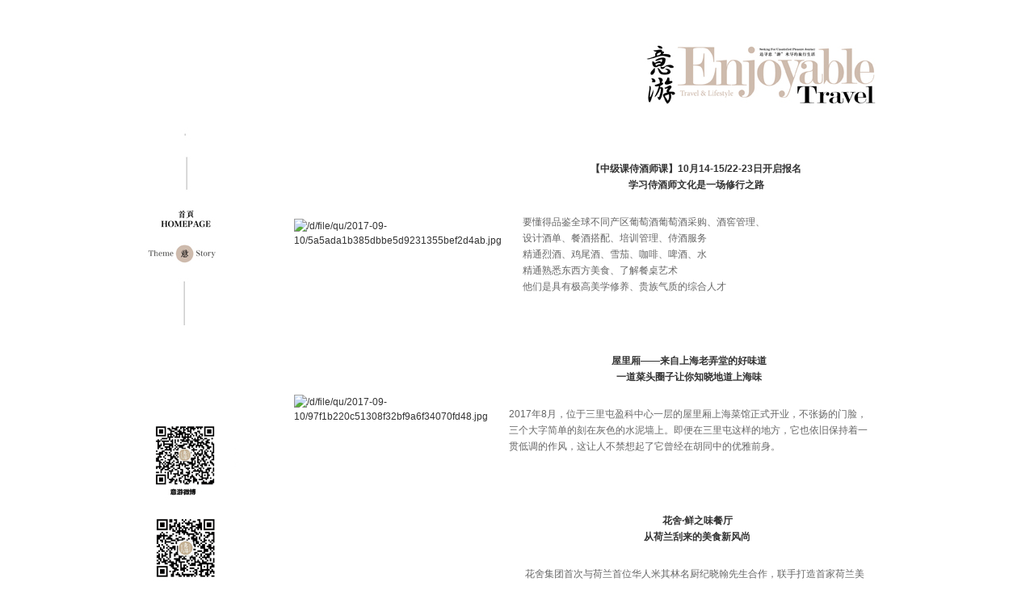

--- FILE ---
content_type: text/html
request_url: http://enjoyabletravel.cn/qu/index_12.html
body_size: 8702
content:
<!DOCTYPE html PUBLIC "-//W3C//DTD XHTML 1.0 Transitional//EN" "http://www.w3.org/TR/xhtml1/DTD/xhtml1-transitional.dtd">
<html xmlns="http://www.w3.org/1999/xhtml">
<head>
<meta http-equiv="Content-Type" content="text/html; charset=utf-8" />
<title>趣</title>
<meta name="keywords" content="" />
<meta name="description" content="" />
<link href="http://www.enjoyabletravel.cn/skin/default/css/style.css" rel="stylesheet" type="text/css" />
</head>
<body >
<div class="jw">
<div class="jw_top"><a href="/"><img src="/skin/default/images/jw_top.jpg" width="1000" height="150" alt="" /></a></div>
</div>
<div class="jw">
<div class="jw_center_left">
<div class="jw_center_left_1"><img src="/skin/default/images/yo_center-left-1.jpg" width="179" height="102" /></div>
<div class="jw_center_left_1"><a href="/"><img src="/skin/default/images/yo_center-left-2.jpg" width="179" height="39" /></a></div>
<div class="jw_center_left_1"><img src="/skin/default/images/yi_center-left-3.jpg" width="179" height="45" /></div>
<div class="jw_center_left_1"><img src="/skin/default/images/yo_center-left-4.jpg" width="179" height="67" /></div>
<div class="jw_center_left_1"><img src="/skin/default/images/yo_center-left-5.jpg" width="179" height="389" /></div>
</div>
<div class="jw_center_right">
<div class="jw_center_right_lb">
<ul>
<li class="jw_lb_tw">

<table width="90%" border="0" align="center" cellpadding="3" cellspacing="0">
  <tr>
    <td width="32%" rowspan="3"><img src="/d/file/qu/2017-09-10/5a5ada1b385dbbe5d9231355bef2d4ab.jpg" width="350" height="245" alt="/d/file/qu/2017-09-10/5a5ada1b385dbbe5d9231355bef2d4ab.jpg" /></td>
    <td width="68%" align="center" valign="middle"><img src="" width="165" height="70" alt="" /></td>
  </tr>
  <tr>
    <td align="center" valign="middle"><div class="jw_lb_title"><a href="/qu/2017-09-10/181.html" title="【中级课侍酒师课】10月14-15/22-23日开启报名">【中级课侍酒师课】10月14-15/22-23日开启报名<br>
    学习侍酒师文化是一场修行之路</a></div></td>
  </tr>
  <tr>
    <td valign="top"><div class="jw_lb_txt"><a href="/qu/2017-09-10/181.html" title="【中级课侍酒师课】10月14-15/22-23日开启报名">要懂得品鉴全球不同产区葡萄酒葡萄酒采购、酒窖管理、<br />
设计酒单、餐酒搭配、培训管理、侍酒服务<br />
精通烈酒、鸡尾酒、雪茄、咖啡、啤酒、水<br />
精通熟悉东西方美食、了解餐桌艺术<br />
他们是具有极高美学修养、贵族气质的综合人才</a></div></td>
  </tr>
</table>
</li>
<li class="jw_lb_tw">

<table width="90%" border="0" align="center" cellpadding="3" cellspacing="0">
  <tr>
    <td width="32%" rowspan="3"><img src="/d/file/qu/2017-09-10/97f1b220c51308f32bf9a6f34070fd48.jpg" width="350" height="245" alt="/d/file/qu/2017-09-10/97f1b220c51308f32bf9a6f34070fd48.jpg" /></td>
    <td width="68%" align="center" valign="middle"><img src="" width="165" height="70" alt="" /></td>
  </tr>
  <tr>
    <td align="center" valign="middle"><div class="jw_lb_title"><a href="/qu/2017-09-10/180.html" title="屋里厢——来自上海老弄堂的好味道">屋里厢——来自上海老弄堂的好味道<br>
    一道菜头圈子让你知晓地道上海味</a></div></td>
  </tr>
  <tr>
    <td valign="top"><div class="jw_lb_txt"><a href="/qu/2017-09-10/180.html" title="屋里厢——来自上海老弄堂的好味道">2017年8月，位于三里屯盈科中心一层的屋里厢上海菜馆正式开业，不张扬的门脸，三个大字简单的刻在灰色的水泥墙上。即便在三里屯这样的地方，它也依旧保持着一贯低调的作风，这让人不禁想起了它曾经在胡同中的优雅前身。</a></div></td>
  </tr>
</table>
</li>
<li class="jw_lb_tw">

<table width="90%" border="0" align="center" cellpadding="3" cellspacing="0">
  <tr>
    <td width="32%" rowspan="3"><img src="/d/file/qu/2017-09-02/06805b2d1bca5b3429348119eb38e28e.jpg" width="350" height="245" alt="/d/file/qu/2017-09-02/06805b2d1bca5b3429348119eb38e28e.jpg" /></td>
    <td width="68%" align="center" valign="middle"><img src="" width="165" height="70" alt="" /></td>
  </tr>
  <tr>
    <td align="center" valign="middle"><div class="jw_lb_title"><a href="/qu/2017-09-02/178.html" title="花舍·鲜之味餐厅">花舍·鲜之味餐厅<br>
    从荷兰刮来的美食新风尚</a></div></td>
  </tr>
  <tr>
    <td valign="top"><div class="jw_lb_txt"><a href="/qu/2017-09-02/178.html" title="花舍·鲜之味餐厅">花舍集团首次与荷兰首位华人米其林名厨纪晓翰先生合作，联手打造首家荷兰美食概念餐厅——“花舍·鲜之味”，餐厅位于亮马桥核心商业区，城中取静，将荷兰本土最潮流浪漫的美食概念带到北京。全新升级版的花舍·鲜之味餐厅，将“花”与“鲜”的真谛全情注入菜品创作理念中，以花入菜，以鲜入味，无论哪个季节我们的餐盘都不会单调无趣——既是品尝，亦是观赏。当西餐料理的五感平衡，遇见传统中医的食疗养生，便呈现出郁金香风车与枸杞檀香的交错绽放，西方遇见东方，一场适合亚洲人味蕾的荷兰美味旅程。</a></div></td>
  </tr>
</table>
</li>
<li class="jw_lb_tw">

<table width="90%" border="0" align="center" cellpadding="3" cellspacing="0">
  <tr>
    <td width="32%" rowspan="3"><img src="/d/file/qu/2017-09-02/9810eac44c2dad50200c1967557958f1.jpg" width="350" height="245" alt="/d/file/qu/2017-09-02/9810eac44c2dad50200c1967557958f1.jpg" /></td>
    <td width="68%" align="center" valign="middle"><img src="" width="165" height="70" alt="" /></td>
  </tr>
  <tr>
    <td align="center" valign="middle"><div class="jw_lb_title"><a href="/qu/2017-09-02/177.html" title="“鼎泰丰”遇见一枚小笼包">“鼎泰丰”遇见一枚小笼包<br>
    小笼包背后的传奇故事</a></div></td>
  </tr>
  <tr>
    <td valign="top"><div class="jw_lb_txt"><a href="/qu/2017-09-02/177.html" title="“鼎泰丰”遇见一枚小笼包">鼎泰丰被纽约时报评为世界十大餐厅。<br />
鼎泰丰起源于1958 年，台北的信义本店开业至今已逾半个多世纪。北京国贸店是鼎泰丰在世界上的第139家店、北京的第7家店，8月1日在北京CBD的中心国贸商城北区盛装开业。<br />
<br />
<br />
<br />
</a></div></td>
  </tr>
</table>
</li>
<li class="jw_lb_tw">

<table width="90%" border="0" align="center" cellpadding="3" cellspacing="0">
  <tr>
    <td width="32%" rowspan="3"><img src="/d/file/qu/2017-08-24/1044bbc090ab877ac470ce79c4b3444c.jpg" width="350" height="245" alt="/d/file/qu/2017-08-24/1044bbc090ab877ac470ce79c4b3444c.jpg" /></td>
    <td width="68%" align="center" valign="middle"><img src="" width="165" height="70" alt="" /></td>
  </tr>
  <tr>
    <td align="center" valign="middle"><div class="jw_lb_title"><a href="/qu/2017-08-24/173.html" title="环球美味2017中国葡萄酒市场年鉴颁奖典礼">环球美味2017中国葡萄酒市场年鉴颁奖典礼<br>
    </a></div></td>
  </tr>
  <tr>
    <td valign="top"><div class="jw_lb_txt"><a href="/qu/2017-08-24/173.html" title="环球美味2017中国葡萄酒市场年鉴颁奖典礼">环球美味2017中国葡萄酒市场年鉴颁奖典礼于2017年8月18日在北京三里屯通盈中心洲际酒店举行，邀请了众多的贵宾、记者、进口商、来自世界各地的酒庄代表参加，并得到了意大利贸易机构(ITA)的赞助与支持。<br />
<br />
</a></div></td>
  </tr>
</table>
</li></ul>
<ul>
<li class="jw_lb_tw">

<table width="90%" border="0" align="center" cellpadding="3" cellspacing="0">
  <tr>
    <td width="32%" rowspan="3"><img src="/d/file/qu/2017-08-20/0f0336e760b77d17b8c062e80b350039.jpg" width="350" height="245" alt="/d/file/qu/2017-08-20/0f0336e760b77d17b8c062e80b350039.jpg" /></td>
    <td width="68%" align="center" valign="middle"><img src="" width="165" height="70" alt="" /></td>
  </tr>
  <tr>
    <td align="center" valign="middle"><div class="jw_lb_title"><a href="/qu/2017-08-20/169.html" title="中国品牌集结行动—木伦河冰淇淋之夜">中国品牌集结行动—木伦河冰淇淋之夜<br>
    新闻发布会在北京鸟巢举行</a></div></td>
  </tr>
  <tr>
    <td valign="top"><div class="jw_lb_txt"><a href="/qu/2017-08-20/169.html" title="中国品牌集结行动—木伦河冰淇淋之夜">2017年8月19日，由央广传媒，木伦河集团主办，中国光华科技基金会公益支持，中央人民广播电台、爱奇艺、优酷、腾讯视频支持的“中国品牌集结行动——木伦河冰淇淋之夜”新闻发布会，在北京国家体育中心（鸟巢）金色大厅举行。<br />
</a></div></td>
  </tr>
</table>
</li>
<li class="jw_lb_tw">

<table width="90%" border="0" align="center" cellpadding="3" cellspacing="0">
  <tr>
    <td width="32%" rowspan="3"><img src="/d/file/qu/2017-08-17/98092da2fe08f6d7263eeb9ae425b124.jpg" width="350" height="245" alt="/d/file/qu/2017-08-17/98092da2fe08f6d7263eeb9ae425b124.jpg" /></td>
    <td width="68%" align="center" valign="middle"><img src="" width="165" height="70" alt="" /></td>
  </tr>
  <tr>
    <td align="center" valign="middle"><div class="jw_lb_title"><a href="/qu/2017-08-17/167.html" title="ebeecake小蜜蜂：七夕节，初心套餐的新鲜蜜语">ebeecake小蜜蜂：七夕节，初心套餐的新鲜蜜语<br>
    ebeecake小蜜蜂：七夕节，勿忘初心</a></div></td>
  </tr>
  <tr>
    <td valign="top"><div class="jw_lb_txt"><a href="/qu/2017-08-17/167.html" title="ebeecake小蜜蜂：七夕节，初心套餐的新鲜蜜语">有人说，<br />
没有婚礼的婚姻，<br />
跟同居没什么异样！<br />
可见，<br />
形式之于爱情、婚姻，<br />
多重要！<br />
</a></div></td>
  </tr>
</table>
</li>
<li class="jw_lb_tw">

<table width="90%" border="0" align="center" cellpadding="3" cellspacing="0">
  <tr>
    <td width="32%" rowspan="3"><img src="/d/file/qu/2017-08-15/b41ee23b49dd57242480ddb47f2452dc.jpg" width="350" height="245" alt="/d/file/qu/2017-08-15/b41ee23b49dd57242480ddb47f2452dc.jpg" /></td>
    <td width="68%" align="center" valign="middle"><img src="" width="165" height="70" alt="" /></td>
  </tr>
  <tr>
    <td align="center" valign="middle"><div class="jw_lb_title"><a href="/qu/2017-08-15/162.html" title="全新健康养生计划  寻求平衡生活方式">全新健康养生计划  寻求平衡生活方式<br>
    伦敦香格里拉大酒店呈献全新健康养生计划</a></div></td>
  </tr>
  <tr>
    <td valign="top"><div class="jw_lb_txt"><a href="/qu/2017-08-15/162.html" title="全新健康养生计划  寻求平衡生活方式">伦敦，2017年8月10日 —— 伦敦香格里拉大酒店与健身专家、冥想导师及专业营养师合作，推出全新“寻找您的香格里拉”健康养生计划，协助客人体验更加平衡的生活方式。</a></div></td>
  </tr>
</table>
</li>
<li class="jw_lb_tw">

<table width="90%" border="0" align="center" cellpadding="3" cellspacing="0">
  <tr>
    <td width="32%" rowspan="3"><img src="/d/file/qu/2017-08-13/d85ccf98cbc365cd08827fa0c810d411.jpg" width="350" height="245" alt="/d/file/qu/2017-08-13/d85ccf98cbc365cd08827fa0c810d411.jpg" /></td>
    <td width="68%" align="center" valign="middle"><img src="" width="165" height="70" alt="" /></td>
  </tr>
  <tr>
    <td align="center" valign="middle"><div class="jw_lb_title"><a href="/qu/2017-08-13/157.html" title="以茶入馔 新食尚主义">以茶入馔 新食尚主义<br>
    TWG Tea全新菜单优雅上市</a></div></td>
  </tr>
  <tr>
    <td valign="top"><div class="jw_lb_txt"><a href="/qu/2017-08-13/157.html" title="以茶入馔 新食尚主义">茗茶先锋TWG Tea在致力于呈现精致茗茶的同时，不断以创意巧思赋予美食独特的茶韵内涵。今夏，TWG Tea全新菜单优雅上市，独具特色的调配茗茶与美食碰撞出无限灵感，以全天候的茶品美食，引领今夏新“食尚”主义！<br />
</a></div></td>
  </tr>
</table>
</li>
<li class="jw_lb_tw">

<table width="90%" border="0" align="center" cellpadding="3" cellspacing="0">
  <tr>
    <td width="32%" rowspan="3"><img src="/d/file/qu/2017-07-31/bd33f1d5e3152e5fe7b8731f21cbadd4.jpg" width="350" height="245" alt="/d/file/qu/2017-07-31/bd33f1d5e3152e5fe7b8731f21cbadd4.jpg" /></td>
    <td width="68%" align="center" valign="middle"><img src="" width="165" height="70" alt="" /></td>
  </tr>
  <tr>
    <td align="center" valign="middle"><div class="jw_lb_title"><a href="/qu/2017-07-31/150.html" title="老外逛秀水街新玩法">老外逛秀水街新玩法<br>
    “魅力中国·文化旅游国际体验中心”今日开幕</a></div></td>
  </tr>
  <tr>
    <td valign="top"><div class="jw_lb_txt"><a href="/qu/2017-07-31/150.html" title="老外逛秀水街新玩法">7月29日上午，由北京金鼠标旅游开发有限公司主办的“魅力中国·文化旅游国际体验中心”在北京市秀水街盛大开幕，来自中国国家旅游局、北京市旅游发展委员会、山东省旅游发展委员会、浙江省旅游信息中心、青城山都江堰景区管理局、龙岩市人民政府驻京办、福建省永定客家土楼等政府、旅游局和景区的领导；秀水街集团、华人版图、亮相文化、香黛宫、中景品联、Botrip Tours等主创团队与合作伙伴代表出席了本次开幕式活动。</a></div></td>
  </tr>
</table>
</li></ul>
<ul>
<li class="jw_lb_tw">

<table width="90%" border="0" align="center" cellpadding="3" cellspacing="0">
  <tr>
    <td width="32%" rowspan="3"><img src="/d/file/qu/2017-07-16/78f72fcf1c31072daa519821ba569d58.jpg" width="350" height="245" alt="/d/file/qu/2017-07-16/78f72fcf1c31072daa519821ba569d58.jpg" /></td>
    <td width="68%" align="center" valign="middle"><img src="" width="165" height="70" alt="" /></td>
  </tr>
  <tr>
    <td align="center" valign="middle"><div class="jw_lb_title"><a href="/qu/2017-07-16/138.html" title="ebeecake小蜜蜂8周年 请你全家吃蛋糕">ebeecake小蜜蜂8周年 请你全家吃蛋糕<br>
    ebeecake小蜜蜂 给懂蛋糕的你</a></div></td>
  </tr>
  <tr>
    <td valign="top"><div class="jw_lb_txt"><a href="/qu/2017-07-16/138.html" title="ebeecake小蜜蜂8周年 请你全家吃蛋糕">再好的生活，<br />
再妙的食物，<br />
如果不能和家人、朋友一起分享，<br />
都会索然无味。<br />
分享，不但给予别人幸福，也创造出自身的幸福，给予即得到。费德巴尔说：“你的第一责任是使自己幸福。”ebeecake小蜜蜂想说，你的第二责任就是陪你爱的人一起幸福，父母、伴侣、孩子，他们幸福了，你才更幸福。</a></div></td>
  </tr>
</table>
</li>
<li class="jw_lb_tw">

<table width="90%" border="0" align="center" cellpadding="3" cellspacing="0">
  <tr>
    <td width="32%" rowspan="3"><img src="/d/file/qu/2017-07-11/3ff43d5c12b15ecab216e076e07c08b7.jpg" width="350" height="245" alt="/d/file/qu/2017-07-11/3ff43d5c12b15ecab216e076e07c08b7.jpg" /></td>
    <td width="68%" align="center" valign="middle"><img src="" width="165" height="70" alt="" /></td>
  </tr>
  <tr>
    <td align="center" valign="middle"><div class="jw_lb_title"><a href="/qu/2017-07-11/133.html" title="“希尔顿小小总经理”招募进行中">“希尔顿小小总经理”招募进行中<br>
    天津生态城世茂希尔顿酒店推出“希尔顿小小总经理”体验式课程</a></div></td>
  </tr>
  <tr>
    <td valign="top"><div class="jw_lb_txt"><a href="/qu/2017-07-11/133.html" title="“希尔顿小小总经理”招募进行中">天津生态城世茂希尔顿酒店推出“希尔顿小小总经理”体验式课程。活动不仅丰富了宝贝们的周末生活，更锻炼了他们的动手动脑能力和社交沟通能力，让孩子们在实践中学习实用知识培养动手能力。</a></div></td>
  </tr>
</table>
</li>
<li class="jw_lb_tw">

<table width="90%" border="0" align="center" cellpadding="3" cellspacing="0">
  <tr>
    <td width="32%" rowspan="3"><img src="/d/file/qu/2017-07-08/8825c51ba600bb77794c2f131153ca26.jpg" width="350" height="245" alt="/d/file/qu/2017-07-08/8825c51ba600bb77794c2f131153ca26.jpg" /></td>
    <td width="68%" align="center" valign="middle"><img src="" width="165" height="70" alt="" /></td>
  </tr>
  <tr>
    <td align="center" valign="middle"><div class="jw_lb_title"><a href="/qu/2017-07-08/127.html" title="暑假来袭，开启儿童探险之旅">暑假来袭，开启儿童探险之旅<br>
    “嘉”里亲子乐–儿童探险乐园</a></div></td>
  </tr>
  <tr>
    <td valign="top"><div class="jw_lb_txt"><a href="/qu/2017-07-08/127.html" title="暑假来袭，开启儿童探险之旅">这个暑假假期，携家人与孩子来北京嘉里大酒店，吃喝玩乐一站式应有尽有！<br />
无论是还在蹒跚学步的幼儿，还是充满活力与好奇心的小大人，都能在这里找到一片属于自己的小天地。儿童探险乐园专为不同年龄段孩子们打造了多个探险区域，包括幼儿攀爬游乐区、儿童探险乐园、主题派对包房和乐园咖啡。让孩子们在体验互动和游戏快乐的同时，保持身心健康同步发展。</a></div></td>
  </tr>
</table>
</li>
<li class="jw_lb_tw">

<table width="90%" border="0" align="center" cellpadding="3" cellspacing="0">
  <tr>
    <td width="32%" rowspan="3"><img src="/d/file/qu/2017-06-29/f8ef2c95e33b985b0886c64654391ac6.jpg" width="350" height="245" alt="/d/file/qu/2017-06-29/f8ef2c95e33b985b0886c64654391ac6.jpg" /></td>
    <td width="68%" align="center" valign="middle"><img src="" width="165" height="70" alt="" /></td>
  </tr>
  <tr>
    <td align="center" valign="middle"><div class="jw_lb_title"><a href="/qu/2017-06-29/122.html" title="慈善高球赛，助力万豪国际●姚基金希望计划">慈善高球赛，助力万豪国际●姚基金希望计划<br>
    </a></div></td>
  </tr>
  <tr>
    <td valign="top"><div class="jw_lb_txt"><a href="/qu/2017-06-29/122.html" title="慈善高球赛，助力万豪国际●姚基金希望计划">2017年6月24日, 北京 - 秉承万豪服务精神，为助力万豪国际●姚基金希望计划、支持中国慈善事业发展，备受瞩目的第八届万豪国际集团中国北区慈善高尔夫球赛于6月24日华丽开杆。球赛共募集善款人民币七十万元，将全数赠予万豪国际慈善合作伙伴——姚基金，用于支持中国贫困地区的体育教育事业。<br />
</a></div></td>
  </tr>
</table>
</li>
<li class="jw_lb_tw">

<table width="90%" border="0" align="center" cellpadding="3" cellspacing="0">
  <tr>
    <td width="32%" rowspan="3"><img src="/d/file/qu/2017-06-25/db4522a87992f6e4dc6a0d974ef304f5.jpg" width="350" height="245" alt="/d/file/qu/2017-06-25/db4522a87992f6e4dc6a0d974ef304f5.jpg" /></td>
    <td width="68%" align="center" valign="middle"><img src="" width="165" height="70" alt="" /></td>
  </tr>
  <tr>
    <td align="center" valign="middle"><div class="jw_lb_title"><a href="/qu/2017-06-25/119.html" title="一场意大利葡萄酒品鉴的盛会">一场意大利葡萄酒品鉴的盛会<br>
    炫光点灯，迷醉在三里屯通盈中心洲际酒店的夜晚</a></div></td>
  </tr>
  <tr>
    <td valign="top"><div class="jw_lb_txt"><a href="/qu/2017-06-25/119.html" title="一场意大利葡萄酒品鉴的盛会">2017年6月24日， “2017环球美味中国葡萄酒市场年鉴”为期两天的专业评审圆满落下帷幕。该赛事由《环球美味》杂志主办，不同于传统葡萄酒评选，其采用了创新的评选模式，评委面向国内外葡萄酒专家，并设立大众评审，让葡萄酒评选进一步与消费者接轨，选出消费者喜爱的葡萄酒。本年度，活动共收集了270款参赛酒款，其中意大利葡萄酒约70款。意大利对外贸易委员会（ITA-ICE）特别邀请意大利侍酒师协会（AIS）认证的侍酒师作为本年度的专家评委，为赛事增加了国际性以及专业性。</a></div></td>
  </tr>
</table>
</li></ul>
<ul>
<li class="jw_lb_tw">

<table width="90%" border="0" align="center" cellpadding="3" cellspacing="0">
  <tr>
    <td width="32%" rowspan="3"><img src="/d/file/qu/2017-06-16/2fdd3d5aea48126387dde9cd18f01a2d.jpg" width="350" height="245" alt="/d/file/qu/2017-06-16/2fdd3d5aea48126387dde9cd18f01a2d.jpg" /></td>
    <td width="68%" align="center" valign="middle"><img src="" width="165" height="70" alt="" /></td>
  </tr>
  <tr>
    <td align="center" valign="middle"><div class="jw_lb_title"><a href="/qu/2017-06-16/112.html" title="父亲节，就是要甜蜜炫“父”">父亲节，就是要甜蜜炫“父”<br>
    ebeecake小蜜蜂带你过父亲节</a></div></td>
  </tr>
  <tr>
    <td valign="top"><div class="jw_lb_txt"><a href="/qu/2017-06-16/112.html" title="父亲节，就是要甜蜜炫“父”">有这样一个男人，是我从小崇拜的英雄，他总是在我最需要的时候，给我厚实温暖的肩膀。我可能很少对他说出“爱”，但这个父亲节，我要高调甜蜜炫“父”，给英雄的嘴里抹点“蜜”，让他像孩子一样甜蜜的笑。</a></div></td>
  </tr>
</table>
</li>
<li class="jw_lb_tw">

<table width="90%" border="0" align="center" cellpadding="3" cellspacing="0">
  <tr>
    <td width="32%" rowspan="3"><img src="/d/file/qu/2017-06-13/cf5839f9f647a7e4fc6b004199fefa76.jpg" width="350" height="245" alt="/d/file/qu/2017-06-13/cf5839f9f647a7e4fc6b004199fefa76.jpg" /></td>
    <td width="68%" align="center" valign="middle"><img src="" width="165" height="70" alt="" /></td>
  </tr>
  <tr>
    <td align="center" valign="middle"><div class="jw_lb_title"><a href="/qu/2017-06-13/111.html" title="鸟巢边的五星级酒店烧烤">鸟巢边的五星级酒店烧烤<br>
    在格兰云天享受夏日舒爽</a></div></td>
  </tr>
  <tr>
    <td valign="top"><div class="jw_lb_txt"><a href="/qu/2017-06-13/111.html" title="鸟巢边的五星级酒店烧烤">来北京必来鸟巢一游，但你在鸟巢边撸串过么？</a></div></td>
  </tr>
</table>
</li>
<li class="jw_lb_tw">

<table width="90%" border="0" align="center" cellpadding="3" cellspacing="0">
  <tr>
    <td width="32%" rowspan="3"><img src="/d/file/qu/2017-06-07/1c926c59e6979cd49d1701158171a63c.jpg" width="350" height="245" alt="/d/file/qu/2017-06-07/1c926c59e6979cd49d1701158171a63c.jpg" /></td>
    <td width="68%" align="center" valign="middle"><img src="" width="165" height="70" alt="" /></td>
  </tr>
  <tr>
    <td align="center" valign="middle"><div class="jw_lb_title"><a href="/qu/2017-06-07/108.html" title="仲夏之梦，就在SUNSET LOUNGE与你有约">仲夏之梦，就在SUNSET LOUNGE与你有约<br>
    TIAGO日暮花园酒廊开幕</a></div></td>
  </tr>
  <tr>
    <td valign="top"><div class="jw_lb_txt"><a href="/qu/2017-06-07/108.html" title="仲夏之梦，就在SUNSET LOUNGE与你有约">TIAGO日暮花园酒廊盛夏开幕，与你相约，共赴仲夏之梦，就在 SUNSET LOUNGE ！</a></div></td>
  </tr>
</table>
</li>
<li class="jw_lb_tw">

<table width="90%" border="0" align="center" cellpadding="3" cellspacing="0">
  <tr>
    <td width="32%" rowspan="3"><img src="/d/file/qu/2017-06-01/1e88070ec2935ae90ebd1e0f104b84ad.jpg" width="350" height="245" alt="/d/file/qu/2017-06-01/1e88070ec2935ae90ebd1e0f104b84ad.jpg" /></td>
    <td width="68%" align="center" valign="middle"><img src="" width="165" height="70" alt="" /></td>
  </tr>
  <tr>
    <td align="center" valign="middle"><div class="jw_lb_title"><a href="/qu/2017-06-01/104.html" title="6月，在法芙娜的海洋荡起双桨">6月，在法芙娜的海洋荡起双桨<br>
    ebeecake小蜜蜂</a></div></td>
  </tr>
  <tr>
    <td valign="top"><div class="jw_lb_txt"><a href="/qu/2017-06-01/104.html" title="6月，在法芙娜的海洋荡起双桨">6月是属于孩子的，没有一个小孩是不喜欢巧克力的，而童年的企盼，也终将成为成年人最甜蜜的回忆和味道。6月，拥有一款最棒的巧克力蛋糕，是很多大人孩子的童年梦想。6月的甜品主角必然是ebeecake小蜜蜂的巧克力蛋糕。顶级的法芙娜巧克力，丰富柔和的蛋糕口感，无忧无虑的美好瞬间，这样的6月才最完美！</a></div></td>
  </tr>
</table>
</li>
<li class="jw_lb_tw">

<table width="90%" border="0" align="center" cellpadding="3" cellspacing="0">
  <tr>
    <td width="32%" rowspan="3"><img src="/d/file/qu/2017-05-24/63a8cf8bc45e891dfcbc3dd19f69e70c.jpg" width="350" height="245" alt="/d/file/qu/2017-05-24/63a8cf8bc45e891dfcbc3dd19f69e70c.jpg" /></td>
    <td width="68%" align="center" valign="middle"><img src="" width="165" height="70" alt="" /></td>
  </tr>
  <tr>
    <td align="center" valign="middle"><div class="jw_lb_title"><a href="/qu/2017-05-24/102.html" title="欧洲海洋风 吹醒你的味蕾">欧洲海洋风 吹醒你的味蕾<br>
    TIAGO夏日新品抢鲜登</a></div></td>
  </tr>
  <tr>
    <td valign="top"><div class="jw_lb_txt"><a href="/qu/2017-05-24/102.html" title="欧洲海洋风 吹醒你的味蕾">夏日炎炎，TIAGO HOME KITCHEN品牌新菜单上线，延续了传统与经典的意大利美食，让食客们有了更多新选择！</a></div></td>
  </tr>
</table>
</li></ul>
<ul>
<li class="jw_lb_tw">

<table width="90%" border="0" align="center" cellpadding="3" cellspacing="0">
  <tr>
    <td width="32%" rowspan="3"><img src="/d/file/qu/2017-05-17/9bbe16a1dfe53c5636e043c82a98bb8d.jpg" width="350" height="245" alt="/d/file/qu/2017-05-17/9bbe16a1dfe53c5636e043c82a98bb8d.jpg" /></td>
    <td width="68%" align="center" valign="middle"><img src="/d/file/qu/2017-05-12/cf85a4c7b5e525aac5a8a4736009d1c8.jpg" width="165" height="70" alt="/d/file/qu/2017-05-12/cf85a4c7b5e525aac5a8a4736009d1c8.jpg" /></td>
  </tr>
  <tr>
    <td align="center" valign="middle"><div class="jw_lb_title"><a href="/qu/2017-05-12/100.html" title="恩珍源椴蜜红参饮品倾情上市">恩珍源椴蜜红参饮品倾情上市<br>
    随时随地，健康享活力</a></div></td>
  </tr>
  <tr>
    <td valign="top"><div class="jw_lb_txt"><a href="/qu/2017-05-12/100.html" title="恩珍源椴蜜红参饮品倾情上市">作为国内的高端红参品牌，一向深受消费者青睐的恩珍源，秉承着“为消费者随时随地带来健康活力”的初心，在原有红参饮品的基础之上进行升级，为消费者提供了健康饮品的一大潮流新选择——恩珍源椴蜜红参饮品。这款全新的红参饮品依旧保持便携的包装，在100%红参浓缩液中加入椴树蜂蜜，在提升营养价值的同时，也丰富了红参饮品的口感，让每一位消费者都能随时随地健康享活力！</a></div></td>
  </tr>
</table>
</li>
<li class="jw_lb_tw">

<table width="90%" border="0" align="center" cellpadding="3" cellspacing="0">
  <tr>
    <td width="32%" rowspan="3"><img src="/d/file/qu/2017-05-07/c83855bae9692e1c524adf3d41f7e14b.jpg" width="350" height="245" alt="/d/file/qu/2017-05-07/c83855bae9692e1c524adf3d41f7e14b.jpg" /></td>
    <td width="68%" align="center" valign="middle"><img src="" width="165" height="70" alt="" /></td>
  </tr>
  <tr>
    <td align="center" valign="middle"><div class="jw_lb_title"><a href="/qu/2017-05-07/98.html" title="卡萨帝的欧洲臻选之路">卡萨帝的欧洲臻选之路<br>
    CMB主席颁发证书，卡萨帝固态制冷酒柜欧洲发布</a></div></td>
  </tr>
  <tr>
    <td valign="top"><div class="jw_lb_txt"><a href="/qu/2017-05-07/98.html" title="卡萨帝的欧洲臻选之路">北京时间2017年5月6日，第24届比利时布鲁塞尔国际葡萄酒大奖赛（Concours Mondial de Bruxelles-以下简称2017CMB）开赛的第二天，现场有一位远道而来、却肩负重任与荣耀的“嘉宾”——卡萨帝固态制冷酒柜，它的到来，不仅保证了所有参赛酒能够以最好的状态角逐大奖，同时，在今天，在世界最具权威性的酒类赛事之一、素有“酒中奥斯卡”之称的比利时布鲁塞尔国际葡萄酒大奖赛（Concours Mondial de Bruxelles）赛场上，面对来自全世界近万款参赛酒与300位以上国际葡萄酒权威专家评委们正式在欧洲发布。</a></div></td>
  </tr>
</table>
</li>
<li class="jw_lb_tw">

<table width="90%" border="0" align="center" cellpadding="3" cellspacing="0">
  <tr>
    <td width="32%" rowspan="3"><img src="/d/file/qu/2017-05-06/4dd42b52f93e4eba6d51a96fafcbb402.jpg" width="350" height="245" alt="/d/file/qu/2017-05-06/4dd42b52f93e4eba6d51a96fafcbb402.jpg" /></td>
    <td width="68%" align="center" valign="middle"><img src="" width="165" height="70" alt="" /></td>
  </tr>
  <tr>
    <td align="center" valign="middle"><div class="jw_lb_title"><a href="/qu/2017-05-06/97.html" title="2017CMB开幕，卡萨帝固态制冷酒柜成唯一指定大赛酒柜">2017CMB开幕，卡萨帝固态制冷酒柜成唯一指定大赛酒柜<br>
    </a></div></td>
  </tr>
  <tr>
    <td valign="top"><div class="jw_lb_txt"><a href="/qu/2017-05-06/97.html" title="2017CMB开幕，卡萨帝固态制冷酒柜成唯一指定大赛酒柜">北京时间2017年5月5日，素有“酒中奥斯卡”之称的第24届比利时布鲁塞尔国际葡萄酒大奖赛（Concours Mondial de Bruxelles-以下简称2017CMB）在西班牙巴利亚多利德市开幕；同时，来自中国家电高端品牌，卡萨帝固态制冷酒柜正式成为2017CMB唯一指定大赛酒柜，与来自全世界近万款参赛好酒、300位以上国际权威专家评委共同见证本届赛事的激烈角逐。</a></div></td>
  </tr>
</table>
</li>
<li class="jw_lb_tw">

<table width="90%" border="0" align="center" cellpadding="3" cellspacing="0">
  <tr>
    <td width="32%" rowspan="3"><img src="/d/file/qu/2017-04-27/184f78f81eed70f45d38c2d3a07c2861.jpg" width="350" height="245" alt="/d/file/qu/2017-04-27/184f78f81eed70f45d38c2d3a07c2861.jpg" /></td>
    <td width="68%" align="center" valign="middle"><img src="" width="165" height="70" alt="" /></td>
  </tr>
  <tr>
    <td align="center" valign="middle"><div class="jw_lb_title"><a href="/qu/2017-04-27/93.html" title="澳大利亚旅游局大中华区商务会奖洽谈会如期召开">澳大利亚旅游局大中华区商务会奖洽谈会如期召开<br>
    借力2017中澳旅游年创造行业发展新契机</a></div></td>
  </tr>
  <tr>
    <td valign="top"><div class="jw_lb_txt"><a href="/qu/2017-04-27/93.html" title="澳大利亚旅游局大中华区商务会奖洽谈会如期召开">2017年4月19日，中国成都——由澳大利亚旅游局主办的2017澳大利亚大中华区商务会奖洽谈会于4月19日至20日在成都召开。为期两天的洽谈会日程安排丰富而紧凑，内容积极且富有建设性，而如何充分利用2017中澳旅游年这一绝佳契机，以及去年年底中澳两国达成的高度开放的航权安排协议则成为洽谈会关注的首要焦点。</a></div></td>
  </tr>
</table>
</li>
<li class="jw_lb_tw">

<table width="90%" border="0" align="center" cellpadding="3" cellspacing="0">
  <tr>
    <td width="32%" rowspan="3"><img src="/d/file/qu/2017-04-18/876e5e8ef08f1b9be524462cc8a9d4b9.jpg" width="350" height="245" alt="/d/file/qu/2017-04-18/876e5e8ef08f1b9be524462cc8a9d4b9.jpg" /></td>
    <td width="68%" align="center" valign="middle"><img src="" width="165" height="70" alt="" /></td>
  </tr>
  <tr>
    <td align="center" valign="middle"><div class="jw_lb_title"><a href="/qu/2017-04-18/85.html" title="泰森在京选拔小鲜肉“广告明星”，传递时尚健康生活新理念">泰森在京选拔小鲜肉“广告明星”，传递时尚健康生活新理念<br>
    无肉不欢也能享受健康生活</a></div></td>
  </tr>
  <tr>
    <td valign="top"><div class="jw_lb_txt"><a href="/qu/2017-04-18/85.html" title="泰森在京选拔小鲜肉“广告明星”，传递时尚健康生活新理念">2017年4月15日，世界500强公司——全球食品行业巨头，美国泰森食品公司寻找小鲜肉“广告明星”系列活动决赛在北京石景山万达举行。Lady Gaga摄影师查尔斯-魁尔斯（Charles Quiles）、国际名模韩冉等重量级大咖现身助阵，共同见证泰森小鲜肉“广告明星”的诞生。</a></div></td>
  </tr>
</table>
</li></ul>

</div>
<div class="jw_center_right_lb_page">
<div class="epages"><a title="Total record">&nbsp;<b>323</b> </a>&nbsp;&nbsp;<a href="/qu/index.html">首页</a>&nbsp;<a href="/qu/index_11.html">上一页</a>&nbsp;<a href="/qu/index_10.html">10</a>&nbsp;<a href="/qu/index_11.html">11</a>&nbsp;<b>12</b>&nbsp;<a href="/qu/index_13.html">13</a>&nbsp;<a href="/qu/index_13.html">下一页</a>&nbsp;<a href="/qu/index_13.html">尾页</a></div>
</div>

</div>
</div>
<div class="clear"></div>
<div class="index-bottom">
<a href="http://www.enjoyabletravel.cn/">网站首页</a>　　官方微信　　<a href="http://weibo.com/u/5388993701" target="_blank">官方微博</a>　　<a href="http://www.enjoyabletravel.cn/about/">联系我们</a>　　<a href="http://www.enjoyabletravel.cn/about/">版权声明</a>　　<a href="http://www.enjoyabletravel.cn/about/">免责声明</a><br />
Copyright 2015-2016 © Enjoyable Travel  All Rights Reserved.　<a href="http://www.beian.miit.gov.cn" target="_blank">京ICP备15015133号-1</a>
</div>
</body>
</html>


--- FILE ---
content_type: text/css
request_url: http://www.enjoyabletravel.cn/skin/default/css/style.css
body_size: 3844
content:
html {
	text-align: center;
}
body {
	width: 1000px;
	text-align: left;
	margin: 0 auto;
	background: #fff;
}
td {
	font: 12px/1.5 Verdana, Arial, Helvetica, sans-serif, "宋体";
	color: #333;
}
input { font: 10pt Verdana, Arial, Helvetica, sans-serif, "宋体"; }
img {
	border: none;
	list-style: none;
	
}
p,ul,ol,li,form {
	margin: 0;
	padding: 0;
	list-style: none;
}
a {
	color: #07519A;
	text-decoration: none;
}
a:hover {
	color: #999!important;
	text-decoration: underline;
}
.content {
}
.sider {
	width: 300px;
}
.homepage .sider {
	width: 230px;
}

.clear{ clear:both;}
/** 页头区 **/
.top {
	border-bottom: 1px solid #DCDCDC;
}
.top td {
	background: #F4F4F4;
}
.top table td {
	padding: 3px 10px;
}
.top a {
}
.top .inputText {
	height: 14px;
	border: 1px solid #999;
}
.top .inputSub {
	height: 19px;
}

/** 导航 **/
.nav {
	background: url(../images/nav_bg.jpg) repeat-x left top;
}
.nav .nav_global {
}
.nav .nav_global ul {
	padding: 0 10px;
}
.nav .nav_global li {
	cursor:pointer;
	float:left;
	text-align:center;
	text-decoration:none;
	font-size: 14px;
	line-height: 33px;
	font-weight: bold;
	color: #FFF;
	background: url(../images/nav_line.jpg) no-repeat right top;
	padding-right: 2px;
}
.nav .nav_global li a {
	display: block;
	color: #fff;
	text-align: center;
	padding: 0 14px;
}
.nav .nav_global li a:hover {
	color: #000!important;
	text-decoration: none;
}
.nav .nav_global li.curr a {
	color: #000;
	background: url(../images/nav_li_hover.jpg) repeat-x center top;
}
.nav_sub {
	padding: 6px;
}
.nav_sub a {
	padding: 0 2px;
}
/* 子栏目导航菜单距离调整 */
#tabnav_div_1 {
}
#tabnav_div_2 {
	padding-left: 100px;
}
#tabnav_div_3 {
	padding-left: 200px;
}
#tabnav_div_4 {
	padding-left: 300px;
}
#tabnav_div_5 {
	padding-left: 400px;
}
#tabnav_div_6 {
	padding-left: 500px;
}
#tabnav_div_7 {
	padding-left: 600px;
}
#tabnav_div_8 {
	padding-right: 40px;
	text-align: right;
}

/* 页尾区 */
.links {
	margin-top: -10px;
}
.links hr {
	color: #DCDCDC;
}
.search {
	background: #1F73BE;
	color: #fff;
}
.search td, .search a {
	color: #fff;
}
.search a:hover {
	color: #fff!important;
}
.copyright {
	margin: 5px 0;
}

/** 公共定义 **/
.title {
	background: #E9F2FB url(../images/title_bg.gif) repeat-x left top;
	color: #07519A;
	border: 1px solid #AACCEE;
	border-bottom: none;
}
.title td {
	font-size: 14px;
	line-height: 26px;
	color: #07519A;
	padding: 0px 10px;
}
.box {
	border: 1px solid #AACCEE;
	border-width: 0 1px 1px 1px;
}
.box ul {
	list-style: none;
	padding: 8px;
}
.box ul li {
	background: url(../images/bullet.gif) no-repeat left center;
	line-height: 1.6;
	padding: 2px 0 2px 8px;
}
.no_doc ul li {
	background: url(none);
	padding-left: 0px;
}
.box ul li p {
	margin: 0 0 4px;
	padding: 0 0 5px;
	color: #666;
	border-bottom: 1px dashed #CCC;
}
.box ul li strong {
	display: block;
}
.rank {
	margin: 0px;
	padding: 8px 6px;
}
.rank li {
	padding-left: 18px;
	line-height: 23px;
}
.rank li.no1 {
	background: url(../images/1.gif) no-repeat 4px center;
}
.rank li.no2 {
	background: #F2F8FD url(../images/2.gif) no-repeat 4px center;
}
.rank li.no3 {
	background: url(../images/3.gif) no-repeat 4px center;
}
.rank li.no4 {
	background: #F2F8FD url(../images/4.gif) no-repeat 4px center;
}
.rank li.no5 {
	background: url(../images/5.gif) no-repeat 4px center;
}
.rank li.no6 {
	background: #F2F8FD url(../images/6.gif) no-repeat 4px center;
}
.rank li.no7 {
	background: url(../images/7.gif) no-repeat 4px center;
}
.rank li.no8 {
	background: #F2F8FD url(../images/8.gif) no-repeat 4px center;
}
.rank li.no9 {
	background: url(../images/9.gif) no-repeat 4px center;
}
.rank li.no10 {
	background: #F2F8FD url(../images/10.gif) no-repeat 4px center;
}
.news_title {
	margin-top: 10px;
}
.news_title strong {
	background: #f4f4f4 url(../images/h2_icon.gif) no-repeat 8px center;
	display: block;
	padding-left: 20px;
	line-height: 2;
	margin: 0 8px;
	font-size: 14px;
}
.news_title p {
	margin: 6px 8px 0px;
	padding: 0 0 8px;
	color: #666;
	border-bottom: 1px dashed #CCC;
}
.focus {
	margin-top: 10px;
	background: url(../images/focus_bg.jpg) repeat-x left top;
	border: 1px solid #AACCEE;
}
.focus strong {
	font-size: 16px;
	line-height: 32px;
	margin-bottom: 6px;
	text-align: center;
	display: block;
	border-bottom: 1px dashed #ccc;
}
.margin_top {
	margin-top: 10px;
}
.inputText {
	border: 1px solid #ccc;
}
.banner_ad {
	padding: 0 10px;
}
.picText {
	margin-bottom: 10px;
	background: #F8F8F8;
}
.picText strong {
	display: block;
}
.picText img {
}
.picList {
	padding: 8px 0;
}
.picList table td img {
	margin-bottom: 1px;
}
.tprice span {
	text-decoration: line-through;
}
.price {
	color: #f60;
}

/* tab选项卡 */
.tbtncon {
	height:26px;
	background:url(../images/title_bg.gif) repeat-x;
}
.tbtn1 {
	font-size:12px;
	font-weight:normal;
	height:26px;
	border:1px solid #ace;
}
.tbtncon li{
	border:1px solid #ace;
	border-left:none;
	border-top:none;
	color:#07519A;
	cursor:pointer;
	display:block;
	float:left;
	text-align:center;
	text-decoration:none;
	width:80px;
	height:25px;
	line-height:25px;
}
.tbtncon li:hover{
	text-decoration:underline;
}
.tbtncon li.curr{
	background:#fff;
	border-bottom-color:#fff;
	cursor:default;
}

/* 频道和列表页 */
.position {
	background: #E9F2FB url(../images/title_bg.gif) repeat-x left top;
	color: #07519A;
	border: 1px solid #AACCEE;
	border-bottom: none;
	margin-bottom: 10px;
}
.position td {
	line-height: 26px;
	padding: 0px 10px;
	font-family: "宋体";
}
.channle .box {
	margin-bottom: 10px;
}
.listpage .news_list .box {
	border-width: 1px;	
	padding: 0 10px;
}
.listpage .list_content .box{
	border-width: 1px;	
	padding: 10px;
}
.listpage .news_list .box ul {
	border-bottom: 1px dashed #ccc;
}
.news_list .box ul li {
	clear: both;
	padding: 0 0 0 8px;
	line-height: 28px;
	height: 28px;
}
.news_list .box ul li a {
	font-size: 14px;
	float: left;
}
.news_list .box ul li span {
	font-size: 14px;
	float: right;
}
.flash_list .line_bottom {
	color: #666;
	margin-bottom: 4px;
	border-bottom: 1px dashed #ccc;
}
.flash_list .flashsay {
	color: #666;
}
.movie_list .line_bottom {
	color: #666;
	margin-bottom: 4px;
	border-bottom: 1px dashed #ccc;
}
.movie_list .titlepic img {
	border: 1px solid #ccc;
	padding: 3px;
}
.shop_list .line_bottom {
	color: #666;
	margin: 8px 0;
	border-bottom: 1px dashed #ccc;
}
.shop_list .line_bottom table {
	margin-bottom: 8px;
}
.photo_list .line_bottom {
	color: #666;
	margin: 8px 0;
	border-bottom: 1px dashed #ccc;
}
.photo_list .line_bottom table {
	margin-bottom: 8px;
}
.info_list .line_bottom {
	color: #666;
	margin: 8px 0;
	border-bottom: 1px dashed #ccc;
}
.info_list .line_bottom .titlepic {
	width: 90px;
}
.info_list .titlepic img {
	border: 1px solid #ccc;
	padding: 3px;
}
.info_list .line_bottom .click {
	color: #f60;
}
.info_list .line_bottom .smalltext {
	color: #666;
}

/* 内容页 */
.showpage .main .box {
	border-width: 1px;
}
.news .main .box {
	padding: 0 20px;
	background: #F7FDFF;
}
.info .main .box {
	padding: 0 20px;
}
.showpage .main .title_info {
	margin-top: 15px;
	text-align: center;
}
.showpage .main .title_info h1 {
	font-size: 24px;
	line-height: 2;
	margin: 0px;
	padding: 0px;
}
.showpage .main .title_info .info_text {
	border-bottom: 1px dashed #ccc;
	line-height: 2;
	padding-bottom: 6px;
	color: #666;
}
.showpage .digg {
	background: url(../images/digg_bg.gif) no-repeat left top;
	width: 62px;
	margin-bottom: 10px;
}
.showpage .digg td {
	text-align: center;
	padding-right: 4px;
}
.showpage .digg .diggnum {
	height: 38px;
	font-size: 16px;
	line-height: 30px;
	font-weight: bold;
}
.showpage .digg .diggit {
	height: 30px;
	line-height: 24px;
}
.showpage .main #text {
	font-size: 14px;
	line-height: 1.8;
}
.showpage .main #text p {
	margin: 1em 0;
}
.showpage #plpost {
	margin-top: 10px;
	border: 1px solid #AACCEE;
}
.showpage #plpost .title {
	border: 0px solid #AACCEE;
}
.showpage #plpost .title span {
	color: #CC0000;
}
.showpage #plpost #saytext {
	display: block;
	margin: 0 0 10px;
	padding: 8px;
	height: 100px;
	width: 90%;
	border: 1px solid #ccc;
}

/* 系统文件表格样式 */
.header	{ 
	background: #E9F2FB url(../images/title_bg.gif) repeat-x left top;
	color: #07519A;
	border: 1px solid #AACCEE;
	border-bottom: none;
}
.header a				{ color: #000000 }
.tableborder			{ background: #E1EFFB; border: 1px solid #AACCEE } 

/* 分页样式*/
.list_page {
	margin: 15px 5px;
}
.pageLink a,
.list_page a,
.list_page b {
	padding: 4px 4px 2px;
	border: 1px solid #D2EFFF;
	background: #F0F8FF;
	text-align: center;
	display: inline;
	font-size: 14px;
	}
.pageLink a:hover,
.list_page a:hover{
	border: 1px solid #D2EFFF;
	background: #fff;
	text-align: center;
	font-weight: bold;
	text-decoration: none;
	}

/*分页样式2*/
.showpage .epages {
	text-align: center;
	}
.epages{margin:3px 0;font:11px/12px Tahoma}
.epages *{vertical-align:middle;}
.epages a{padding:1px 4px 1px;border:1px solid #A6CBE7;margin:0 1px 0 0;text-align:center;text-decoration:none;font:normal 12px/14px verdana;}
.epages a:hover{border:#659B28 1px solid;background:#f3f8ef;text-decoration:none;color:#004c7d}
.epages input{margin-bottom:0px;border:1px solid #659B28;height:15px;font:bold 12px/15px Verdana;padding-bottom:1px;padding-left:1px;margin-right:1px;color:#659B28;}

/*图片自动缩图*/
.photoresize {
	max-width:560px;
	myimg:expression(onload=function(){
	this.style.width=(this.offsetWidth > 560)?"560px":"auto"}
		   );
	}

.ecomment {margin:0;padding:0;}
.ecomment {margin-bottom:12px;overflow-x:hidden;overflow-y:hidden;padding-bottom:3px;padding-left:3px;padding-right:3px;padding-top:3px;background:#FFFFEE;padding:3px;border:solid 1px #999;}
.ecommentauthor {float:left; color:#F96; font-weight:bold;}
.ecommenttext {clear:left;margin:0;padding:0;}

/*首页*/
.code {
	height: auto;
	padding: 20px;
	border: 1px solid #9EC9FE;
	background: #ECF3FD;
}
.code pre {
	font-family: "Courier New";
	font-size: 14px;
}
.code pre code.note {
	color: #999
}
.code2 {
	border: 1px solid #FEB0B0;
	background: #FFF1F1;
	margin-top: 10px;
}
.code2 pre {
	margin-left: 20px;
	font-size: 12px;
}
.info {
	font-size: 12px;
	color: #666666;
	font-family: Verdana;
	margin: 20px 0 50px 0;
}
.info p {
	margin: 0;
	padding: 0;
	line-height: 22px;
	text-indent: 40px;
}
h2.title {
	margin: 0;
	padding: 0;
	margin-top: 50px;
	font-size: 18px;
	font-family: "微软雅黑", Verdana;
}
h2.title span.titleInfo {
	font-size: 12px;
	color: #333;
	margin-left: 10px;
	font-family: Verdana;
}
h3.title {
	font-size: 16px;
	font-family: "微软雅黑", Verdana;
}
.importInfo {
	font-family: Verdana;
	font-size: 14px;
}

.index{width:100%; margin:auto;}
.index-1-left{ width:406px; float:left;}
.index-1-center{ width:144px; float:left; padding-top:130px;}
.index-1-right{ width:450px; float:left;}
.index-1-center_1{padding-bottom:3px;}

.index-1-right-2{width:450px; height:320px; }

.index-3-1{width:313px; height:286px; float:left; margin-top:10px;}
.index-3-2{width:314px; height:286px; float:left; margin-left:30px; margin-top:10px;}
.index-3-3{width:313px; height:286px; float:left; margin-left:30px; margin-top:10px;}

.index-3-1-1{width:313px; height:220px;}
.index-bottom{width:980px; height:40px; font-size:12px; color:#665d58; padding:10px; background-color:#cebbad;  text-align:center;}
.index-bottom a{line-height:22px; color:#665d58;}
.index-bottom a:hover{color:#333333; text-decoration:none;}
.index-bottom span{ line-height:22px;}

/*首页结束*/

.wrap {
	width: 313px;
	height: 220px;
	position: relative;
	overflow: hidden;
	font-family: "微软雅黑";
	border: 0;
	float: left;
	display: inline;
}
.wrap a {
	display: block;
	width: 313px;
	height: 220px;
	text-decoration: none;
	color: #000;
}
.wrap img {
	border: 0;
}
.wrap i {
	display: block;
	width: 313px;
	height: 220px;
	position: absolute;
	left: 0;
	top: 194px;
	z-index: 1;
	background: #000;
	filter: alpha(opacity=40);
    filter: progid:DXImageTransform.Microsoft.Alpha(opacity=40);
	opacity: 0.60;
	-webkit-transition: all 0.6s ease-in-out;
	color:#FFFFFF;
}
.wrap p {
	display: block;
	width: 313px;
	height: 220px;
	position: absolute;
	left: 0;
	top: 180px;
	z-index: 1;
	background: transparent;
	font-size: 12px;
	color: #fff;
	padding: 0;
	margin: 0;
	line-height: 16px;
	-webkit-transition: all 0.6s ease-in-out;
}
.wrap p b {
	display: block;
	font-size: 12px;
	color: #fff;
	text-align: center;
	margin: 0;
	padding: 18px 10px 0 10px;
	line-height: 18px;
}
.wrap p span {
	display: block;
	padding:10px;
	line-height: 20px;
}
.wrap a:hover {
	direction: ltr;
}
.wrap a:hover i {
	top: 0;
}
.wrap a:hover p {
	top: 0;
}
/*见闻*/
.jw{width:1000px; margin:auto;}
.jw_top{}
.jw_center_left{width:180px; float:left;}
.jw_center_right{width:820px; float:left;}

.jw_lb_tw{margin-top:40px;}
.jw_lb_title a{ color:#333333; font-weight:bold; line-height:20px;}
.jw_lb_title a:hover{ color:#999999; text-decoration:none}

.jw_lb_txt{padding:20px;}
.jw_lb_txt a{ color:#666666; line-height:20px;}
.jw_lb_txt a:hover{ color:#999999; text-decoration:none}
/*见闻结束*/
/*内容页*/
.nry{background: url(../images/nry_top_2.jpg) repeat-x left top; }
.jd_nry_title{font-family: "微软雅黑"; font-size:30px; color:#252525; line-height:40px; padding-left:30px; padding-bottom:4px;}
.jd_nry_text{ color:#666; font-family: "微软雅黑"; font-size:14px; line-height:24px; padding-left:30px;}
.jd_nry_left{ width:320px; float:left; margin-bottom:50px;}
.jd_nry_left li{ margin-bottom:10px;}
.jd_nry_right{ width:680px; float:left; margin-bottom:50px;}
.text_tupian{margin-bottom:30px;}
.jd_li_img img{width:300px; height:200px; list-style:none;}
/*内容页结束*/

/*征集*/
.zj{}
.zj_left{width:500px; float:left;}
.zj_right{width:500px; float:left;}
.zj_right-1{color:#333; font-family: "微软雅黑"; font-size:12px; line-height:22px; padding:10px;}
.zj_right-1_left{width:194px; float:left;}
.zj_right-1_right{width:280px; float:left;}
/*征集结束*/
/*意游杂志*/
.yyzz{}
.yyzz_left{width:330px; float:left;}
.yyzz_left_2{color:#333; font-family: "微软雅黑"; font-size:13px; line-height:24px; padding:10px; }
.yyzz_left_2 span{color:#252525; font-family: "微软雅黑"; font-size:13px; line-height:24px; font-weight:bold;}
.yyzz_right{width:670px; float:left;}
.yyzz_right_1{ text-align:right;}

.yyzz_right_2_left{width:167px; float:left;}
.yyzz_right_2_right{width:503px; float:left; color:#333; font-family: "微软雅黑"; font-size:13px; line-height:22px; padding-top:25px;}
.yyzz_right_2_right span{color:#252525; font-family: "微软雅黑"; font-size:15px; line-height:22px; font-weight:bold;}
.yyzz_right_3{padding-left:20px;}
/*意游杂志结束*/

/*关于我们*/
.abouts-1-left{width:476px; float:left;}
.abouts-1-center{width:108px; float:left;}
.abouts-1-right{width:416px; float:left;}
.abouts-1-right-2{color:#333; font-family: "微软雅黑"; font-size:12px; line-height:24px; padding-left:10px; padding-right:10px;}
